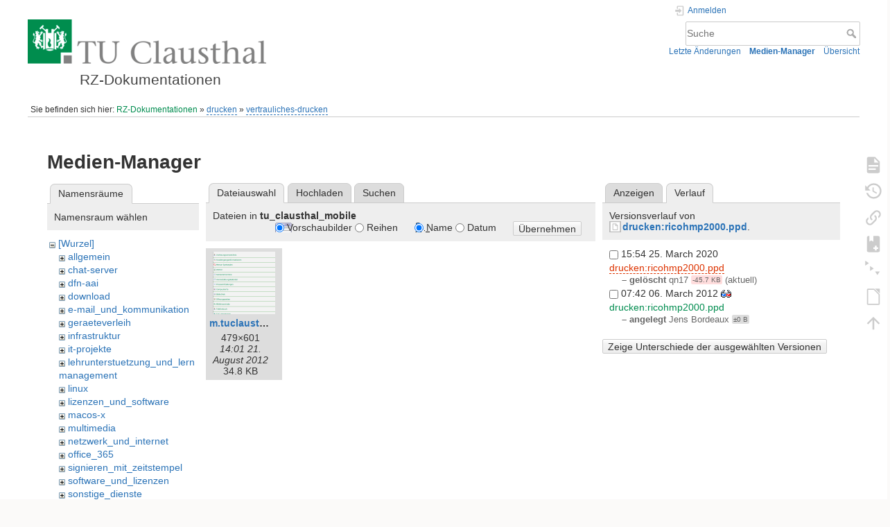

--- FILE ---
content_type: text/html; charset=utf-8
request_url: https://doku.tu-clausthal.de/doku.php?id=drucken:vertrauliches-drucken&ns=tu_clausthal_mobile&tab_files=files&do=media&tab_details=history&image=drucken%3Aricohmp2000.ppd
body_size: 5947
content:
<!DOCTYPE html>
<html lang="de" dir="ltr" class="no-js">
<head>
    <meta charset="utf-8" />
    <title>drucken:vertrauliches-drucken [RZ-Dokumentationen]</title>
    <style>.enabled-copycode { cursor:cell; }</style><meta name="generator" content="DokuWiki"/>
<meta name="theme-color" content="#008800"/>
<meta name="robots" content="noindex,nofollow"/>
<link rel="search" type="application/opensearchdescription+xml" href="/lib/exe/opensearch.php" title="RZ-Dokumentationen"/>
<link rel="start" href="/"/>
<link rel="contents" href="/doku.php?id=drucken:vertrauliches-drucken&amp;do=index" title="Übersicht"/>
<link rel="manifest" href="/lib/exe/manifest.php" crossorigin="use-credentials"/>
<link rel="alternate" type="application/rss+xml" title="Letzte Änderungen" href="/feed.php"/>
<link rel="alternate" type="application/rss+xml" title="Aktueller Namensraum" href="/feed.php?mode=list&amp;ns=drucken"/>
<link rel="alternate" type="text/html" title="HTML Klartext" href="/doku.php?do=export_xhtml&amp;id=drucken:vertrauliches-drucken"/>
<link rel="alternate" type="text/plain" title="Wiki Markup" href="/doku.php?do=export_raw&amp;id=drucken:vertrauliches-drucken"/>
<link rel="stylesheet" href="/lib/exe/css.php?t=dokuwiki&amp;tseed=721a957773f3b82047724b6420aa9ca7"/>
<script >var NS='drucken';var JSINFO = {"plugins":{"edittable":{"default columnwidth":""},"tablelayout":{"features_active_by_default":0},"copycode":{"EnableForInline":1,"EnableForHighlighted":1,"EnableBlockInline":1}},"act":"media","ajax":"ajax","bookcreator":{"areToolsVisible":false,"showBookbar":"noempty"},"plugin_folded":{"hide":"zuklappen","reveal":"aufklappen"},"isadmin":0,"isauth":0,"move_renameokay":false,"move_allowrename":false,"schemes":["http","https","telnet","gopher","wais","ftp","ed2k","irc","ldap"],"id":"drucken:vertrauliches-drucken","namespace":"drucken","ACT":"media","useHeadingNavigation":1,"useHeadingContent":1};(function(H){H.className=H.className.replace(/\bno-js\b/,'js')})(document.documentElement);</script>
<script src="/lib/exe/jquery.php?tseed=8faf3dc90234d51a499f4f428a0eae43" defer="defer"></script>
<script src="/lib/exe/js.php?t=dokuwiki&amp;tseed=721a957773f3b82047724b6420aa9ca7" defer="defer"></script>
<script type="text/x-mathjax-config">MathJax.Hub.Config({
    tex2jax: {
        inlineMath: [ ["$","$"], ["\\(","\\)"] ],
        displayMath: [ ["$$","$$"], ["\\[","\\]"] ],
        processEscapes: true
    }
});</script>
<script type="text/javascript" charset="utf-8" src="https://cdnjs.cloudflare.com/ajax/libs/mathjax/2.7.9/MathJax.js?config=TeX-AMS_CHTML.js"></script>
    <meta name="viewport" content="width=device-width,initial-scale=1" />
    <link rel="shortcut icon" href="/lib/exe/fetch.php?media=wiki:favicon.ico" />
<link rel="apple-touch-icon" href="/lib/tpl/dokuwiki/images/apple-touch-icon.png" />
    </head>

<body>
    <div id="dokuwiki__site"><div id="dokuwiki__top" class="site dokuwiki mode_media tpl_dokuwiki  notFound   hasSidebar">

        
<!-- ********** HEADER ********** -->
<header id="dokuwiki__header"><div class="pad group">

    
    <div class="headings group">
        <ul class="a11y skip">
            <li><a href="#dokuwiki__content">zum Inhalt springen</a></li>
        </ul>

        <h1 class="logo"><a href="/doku.php?id=start"  accesskey="h" title="Startseite [h]"><img src="/lib/exe/fetch.php?media=wiki:logo.png" width="344" height="64" alt="" /><span>RZ-Dokumentationen</span></a></h1>
            </div>

    <div class="tools group">
        <!-- USER TOOLS -->
                    <div id="dokuwiki__usertools">
                <h3 class="a11y">Benutzer-Werkzeuge</h3>
                <ul>
                    <li class="action login"><a href="/doku.php?id=drucken:vertrauliches-drucken&amp;do=login&amp;sectok=" title="Anmelden" rel="nofollow"><span>Anmelden</span><svg xmlns="http://www.w3.org/2000/svg" width="24" height="24" viewBox="0 0 24 24"><path d="M10 17.25V14H3v-4h7V6.75L15.25 12 10 17.25M8 2h9a2 2 0 0 1 2 2v16a2 2 0 0 1-2 2H8a2 2 0 0 1-2-2v-4h2v4h9V4H8v4H6V4a2 2 0 0 1 2-2z"/></svg></a></li>                </ul>
            </div>
        
        <!-- SITE TOOLS -->
        <div id="dokuwiki__sitetools">
            <h3 class="a11y">Webseiten-Werkzeuge</h3>
            <form action="/doku.php?id=start" method="get" role="search" class="search doku_form" id="dw__search" accept-charset="utf-8"><input type="hidden" name="do" value="search" /><input type="hidden" name="id" value="drucken:vertrauliches-drucken" /><div class="no"><input name="q" type="text" class="edit" title="[F]" accesskey="f" placeholder="Suche" autocomplete="on" id="qsearch__in" value="" /><button value="1" type="submit" title="Suche">Suche</button><div id="qsearch__out" class="ajax_qsearch JSpopup"></div></div></form>            <div class="mobileTools">
                <form action="/doku.php" method="get" accept-charset="utf-8"><div class="no"><input type="hidden" name="id" value="drucken:vertrauliches-drucken" /><select name="do" class="edit quickselect" title="Werkzeuge"><option value="">Werkzeuge</option><optgroup label="Seiten-Werkzeuge"><option value="">Seite anzeigen</option><option value="revisions">Ältere Versionen</option><option value="backlink">Links hierher</option><option value="plugin_bookcreator__addtobook">Zu Buch hinzufügen</option><option value="menuitemfolded">Alles aus-/einklappen</option><option value="export_odt">ODT exportieren</option></optgroup><optgroup label="Webseiten-Werkzeuge"><option value="recent">Letzte Änderungen</option><option value="media">Medien-Manager</option><option value="index">Übersicht</option></optgroup><optgroup label="Benutzer-Werkzeuge"><option value="login">Anmelden</option></optgroup></select><button type="submit">&gt;</button></div></form>            </div>
            <ul>
                <li class="action recent"><a href="/doku.php?id=drucken:vertrauliches-drucken&amp;do=recent" title="Letzte Änderungen [r]" rel="nofollow" accesskey="r">Letzte Änderungen</a></li><li class="action media"><a href="/doku.php?id=drucken:vertrauliches-drucken&amp;do=media&amp;ns=drucken" title="Medien-Manager" rel="nofollow">Medien-Manager</a></li><li class="action index"><a href="/doku.php?id=drucken:vertrauliches-drucken&amp;do=index" title="Übersicht [x]" rel="nofollow" accesskey="x">Übersicht</a></li>            </ul>
        </div>

    </div>

    <!-- BREADCRUMBS -->
            <div class="breadcrumbs">
                            <div class="youarehere"><span class="bchead">Sie befinden sich hier: </span><span class="home"><bdi><a href="/doku.php?id=start" class="wikilink1" title="start" data-wiki-id="start">RZ-Dokumentationen</a></bdi></span> » <bdi><a href="/doku.php?id=drucken:start" class="wikilink2" title="drucken:start" rel="nofollow" data-wiki-id="drucken:start">drucken</a></bdi> » <bdi><a href="/doku.php?id=drucken:vertrauliches-drucken" class="wikilink2" title="drucken:vertrauliches-drucken" rel="nofollow" data-wiki-id="drucken:vertrauliches-drucken">vertrauliches-drucken</a></bdi></div>
                                </div>
    
    <hr class="a11y" />
</div></header><!-- /header -->

        <div class="wrapper group">

            
            <!-- ********** CONTENT ********** -->
            <main id="dokuwiki__content"><div class="pad group">
                
                <div class="pageId"><span>drucken:vertrauliches-drucken</span></div>

                <div class="page group">
                                                            <!-- wikipage start -->
                    <div id="mediamanager__page">
<h1>Medien-Manager</h1>
<div class="panel namespaces">
<h2>Namensräume</h2>
<div class="panelHeader">Namensraum wählen</div>
<div class="panelContent" id="media__tree">

<ul class="idx">
<li class="media level0 open"><img src="/lib/images/minus.gif" alt="−" /><div class="li"><a href="/doku.php?id=drucken:vertrauliches-drucken&amp;ns=&amp;tab_files=files&amp;do=media&amp;tab_details=history&amp;image=drucken%3Aricohmp2000.ppd" class="idx_dir">[Wurzel]</a></div>
<ul class="idx">
<li class="media level1 closed"><img src="/lib/images/plus.gif" alt="+" /><div class="li"><a href="/doku.php?id=drucken:vertrauliches-drucken&amp;ns=allgemein&amp;tab_files=files&amp;do=media&amp;tab_details=history&amp;image=drucken%3Aricohmp2000.ppd" class="idx_dir">allgemein</a></div></li>
<li class="media level1 closed"><img src="/lib/images/plus.gif" alt="+" /><div class="li"><a href="/doku.php?id=drucken:vertrauliches-drucken&amp;ns=chat-server&amp;tab_files=files&amp;do=media&amp;tab_details=history&amp;image=drucken%3Aricohmp2000.ppd" class="idx_dir">chat-server</a></div></li>
<li class="media level1 closed"><img src="/lib/images/plus.gif" alt="+" /><div class="li"><a href="/doku.php?id=drucken:vertrauliches-drucken&amp;ns=dfn-aai&amp;tab_files=files&amp;do=media&amp;tab_details=history&amp;image=drucken%3Aricohmp2000.ppd" class="idx_dir">dfn-aai</a></div></li>
<li class="media level1 closed"><img src="/lib/images/plus.gif" alt="+" /><div class="li"><a href="/doku.php?id=drucken:vertrauliches-drucken&amp;ns=download&amp;tab_files=files&amp;do=media&amp;tab_details=history&amp;image=drucken%3Aricohmp2000.ppd" class="idx_dir">download</a></div></li>
<li class="media level1 closed"><img src="/lib/images/plus.gif" alt="+" /><div class="li"><a href="/doku.php?id=drucken:vertrauliches-drucken&amp;ns=e-mail_und_kommunikation&amp;tab_files=files&amp;do=media&amp;tab_details=history&amp;image=drucken%3Aricohmp2000.ppd" class="idx_dir">e-mail_und_kommunikation</a></div></li>
<li class="media level1 closed"><img src="/lib/images/plus.gif" alt="+" /><div class="li"><a href="/doku.php?id=drucken:vertrauliches-drucken&amp;ns=geraeteverleih&amp;tab_files=files&amp;do=media&amp;tab_details=history&amp;image=drucken%3Aricohmp2000.ppd" class="idx_dir">geraeteverleih</a></div></li>
<li class="media level1 closed"><img src="/lib/images/plus.gif" alt="+" /><div class="li"><a href="/doku.php?id=drucken:vertrauliches-drucken&amp;ns=infrastruktur&amp;tab_files=files&amp;do=media&amp;tab_details=history&amp;image=drucken%3Aricohmp2000.ppd" class="idx_dir">infrastruktur</a></div></li>
<li class="media level1 closed"><img src="/lib/images/plus.gif" alt="+" /><div class="li"><a href="/doku.php?id=drucken:vertrauliches-drucken&amp;ns=it-projekte&amp;tab_files=files&amp;do=media&amp;tab_details=history&amp;image=drucken%3Aricohmp2000.ppd" class="idx_dir">it-projekte</a></div></li>
<li class="media level1 closed"><img src="/lib/images/plus.gif" alt="+" /><div class="li"><a href="/doku.php?id=drucken:vertrauliches-drucken&amp;ns=lehrunterstuetzung_und_lernmanagement&amp;tab_files=files&amp;do=media&amp;tab_details=history&amp;image=drucken%3Aricohmp2000.ppd" class="idx_dir">lehrunterstuetzung_und_lernmanagement</a></div></li>
<li class="media level1 closed"><img src="/lib/images/plus.gif" alt="+" /><div class="li"><a href="/doku.php?id=drucken:vertrauliches-drucken&amp;ns=linux&amp;tab_files=files&amp;do=media&amp;tab_details=history&amp;image=drucken%3Aricohmp2000.ppd" class="idx_dir">linux</a></div></li>
<li class="media level1 closed"><img src="/lib/images/plus.gif" alt="+" /><div class="li"><a href="/doku.php?id=drucken:vertrauliches-drucken&amp;ns=lizenzen_und_software&amp;tab_files=files&amp;do=media&amp;tab_details=history&amp;image=drucken%3Aricohmp2000.ppd" class="idx_dir">lizenzen_und_software</a></div></li>
<li class="media level1 closed"><img src="/lib/images/plus.gif" alt="+" /><div class="li"><a href="/doku.php?id=drucken:vertrauliches-drucken&amp;ns=macos-x&amp;tab_files=files&amp;do=media&amp;tab_details=history&amp;image=drucken%3Aricohmp2000.ppd" class="idx_dir">macos-x</a></div></li>
<li class="media level1 closed"><img src="/lib/images/plus.gif" alt="+" /><div class="li"><a href="/doku.php?id=drucken:vertrauliches-drucken&amp;ns=multimedia&amp;tab_files=files&amp;do=media&amp;tab_details=history&amp;image=drucken%3Aricohmp2000.ppd" class="idx_dir">multimedia</a></div></li>
<li class="media level1 closed"><img src="/lib/images/plus.gif" alt="+" /><div class="li"><a href="/doku.php?id=drucken:vertrauliches-drucken&amp;ns=netzwerk_und_internet&amp;tab_files=files&amp;do=media&amp;tab_details=history&amp;image=drucken%3Aricohmp2000.ppd" class="idx_dir">netzwerk_und_internet</a></div></li>
<li class="media level1 closed"><img src="/lib/images/plus.gif" alt="+" /><div class="li"><a href="/doku.php?id=drucken:vertrauliches-drucken&amp;ns=office_365&amp;tab_files=files&amp;do=media&amp;tab_details=history&amp;image=drucken%3Aricohmp2000.ppd" class="idx_dir">office_365</a></div></li>
<li class="media level1 closed"><img src="/lib/images/plus.gif" alt="+" /><div class="li"><a href="/doku.php?id=drucken:vertrauliches-drucken&amp;ns=signieren_mit_zeitstempel&amp;tab_files=files&amp;do=media&amp;tab_details=history&amp;image=drucken%3Aricohmp2000.ppd" class="idx_dir">signieren_mit_zeitstempel</a></div></li>
<li class="media level1 closed"><img src="/lib/images/plus.gif" alt="+" /><div class="li"><a href="/doku.php?id=drucken:vertrauliches-drucken&amp;ns=software_und_lizenzen&amp;tab_files=files&amp;do=media&amp;tab_details=history&amp;image=drucken%3Aricohmp2000.ppd" class="idx_dir">software_und_lizenzen</a></div></li>
<li class="media level1 closed"><img src="/lib/images/plus.gif" alt="+" /><div class="li"><a href="/doku.php?id=drucken:vertrauliches-drucken&amp;ns=sonstige_dienste&amp;tab_files=files&amp;do=media&amp;tab_details=history&amp;image=drucken%3Aricohmp2000.ppd" class="idx_dir">sonstige_dienste</a></div></li>
<li class="media level1 closed"><img src="/lib/images/plus.gif" alt="+" /><div class="li"><a href="/doku.php?id=drucken:vertrauliches-drucken&amp;ns=speicherdienste&amp;tab_files=files&amp;do=media&amp;tab_details=history&amp;image=drucken%3Aricohmp2000.ppd" class="idx_dir">speicherdienste</a></div></li>
<li class="media level1 closed"><img src="/lib/images/plus.gif" alt="+" /><div class="li"><a href="/doku.php?id=drucken:vertrauliches-drucken&amp;ns=telekommunikation&amp;tab_files=files&amp;do=media&amp;tab_details=history&amp;image=drucken%3Aricohmp2000.ppd" class="idx_dir">telekommunikation</a></div></li>
<li class="media level1 closed"><img src="/lib/images/plus.gif" alt="+" /><div class="li"><a href="/doku.php?id=drucken:vertrauliches-drucken&amp;ns=telekommunikation_3avoicemail&amp;tab_files=files&amp;do=media&amp;tab_details=history&amp;image=drucken%3Aricohmp2000.ppd" class="idx_dir">telekommunikation_3avoicemail</a></div></li>
<li class="media level1 open"><img src="/lib/images/minus.gif" alt="−" /><div class="li"><a href="/doku.php?id=drucken:vertrauliches-drucken&amp;ns=tu_clausthal_mobile&amp;tab_files=files&amp;do=media&amp;tab_details=history&amp;image=drucken%3Aricohmp2000.ppd" class="idx_dir">tu_clausthal_mobile</a></div></li>
<li class="media level1 closed"><img src="/lib/images/plus.gif" alt="+" /><div class="li"><a href="/doku.php?id=drucken:vertrauliches-drucken&amp;ns=user-contrib&amp;tab_files=files&amp;do=media&amp;tab_details=history&amp;image=drucken%3Aricohmp2000.ppd" class="idx_dir">user-contrib</a></div></li>
<li class="media level1 closed"><img src="/lib/images/plus.gif" alt="+" /><div class="li"><a href="/doku.php?id=drucken:vertrauliches-drucken&amp;ns=wiki&amp;tab_files=files&amp;do=media&amp;tab_details=history&amp;image=drucken%3Aricohmp2000.ppd" class="idx_dir">wiki</a></div></li>
</ul></li>
</ul>
</div>
</div>
<div class="panel filelist">
<h2 class="a11y">Dateiauswahl</h2>
<ul class="tabs">
<li><strong>Dateiauswahl</strong></li>
<li><a href="/doku.php?id=drucken:vertrauliches-drucken&amp;tab_files=upload&amp;do=media&amp;tab_details=history&amp;image=drucken%3Aricohmp2000.ppd&amp;ns=tu_clausthal_mobile">Hochladen</a></li>
<li><a href="/doku.php?id=drucken:vertrauliches-drucken&amp;tab_files=search&amp;do=media&amp;tab_details=history&amp;image=drucken%3Aricohmp2000.ppd&amp;ns=tu_clausthal_mobile">Suchen</a></li>
</ul>
<div class="panelHeader">
<h3>Dateien in <strong>tu_clausthal_mobile</strong></h3>
<form method="get" action="/doku.php?id=drucken:vertrauliches-drucken" class="options doku_form" accept-charset="utf-8"><input type="hidden" name="sectok" value="" /><input type="hidden" name="do" value="media" /><input type="hidden" name="tab_files" value="files" /><input type="hidden" name="tab_details" value="history" /><input type="hidden" name="image" value="drucken:ricohmp2000.ppd" /><input type="hidden" name="ns" value="tu_clausthal_mobile" /><div class="no"><ul>
<li class="listType"><label for="listType__thumbs" class="thumbs">
<input name="list_dwmedia" type="radio" value="thumbs" id="listType__thumbs" class="thumbs" checked="checked" />
<span>Vorschaubilder</span>
</label><label for="listType__rows" class="rows">
<input name="list_dwmedia" type="radio" value="rows" id="listType__rows" class="rows" />
<span>Reihen</span>
</label></li>
<li class="sortBy"><label for="sortBy__name" class="name">
<input name="sort_dwmedia" type="radio" value="name" id="sortBy__name" class="name" checked="checked" />
<span>Name</span>
</label><label for="sortBy__date" class="date">
<input name="sort_dwmedia" type="radio" value="date" id="sortBy__date" class="date" />
<span>Datum</span>
</label></li>
<li><button value="1" type="submit">Übernehmen</button></li>
</ul>
</div></form></div>
<div class="panelContent">
<ul class="thumbs"><li><dl title="m.tuclausthal.png"><dt><a id="l_:tu_clausthal_mobile:m.tuclausthal.png" class="image thumb" href="/doku.php?id=drucken:vertrauliches-drucken&amp;image=tu_clausthal_mobile%3Am.tuclausthal.png&amp;ns=tu_clausthal_mobile&amp;tab_details=view&amp;do=media&amp;tab_files=files"><img src="/lib/exe/fetch.php?w=90&amp;h=90&amp;tok=957c42&amp;media=tu_clausthal_mobile:m.tuclausthal.png" alt="m.tuclausthal.png" loading="lazy" width="90" height="90" /></a></dt><dd class="name"><a href="/doku.php?id=drucken:vertrauliches-drucken&amp;image=tu_clausthal_mobile%3Am.tuclausthal.png&amp;ns=tu_clausthal_mobile&amp;tab_details=view&amp;do=media&amp;tab_files=files" id="h_:tu_clausthal_mobile:m.tuclausthal.png">m.tuclausthal.png</a></dd><dd class="size">479&#215;601</dd><dd class="date">14:01 21. August 2012 </dd><dd class="filesize">34.8 KB</dd></dl></li></ul>
</div>
</div>
<div class="panel file">
<h2 class="a11y">Datei</h2>
<ul class="tabs">
<li><a href="/doku.php?id=drucken:vertrauliches-drucken&amp;tab_details=view&amp;do=media&amp;tab_files=files&amp;image=drucken%3Aricohmp2000.ppd&amp;ns=tu_clausthal_mobile">Anzeigen</a></li>
<li><strong>Verlauf</strong></li>
</ul>
<div class="panelHeader"><h3>Versionsverlauf von <strong><a href="/lib/exe/fetch.php?media=drucken:ricohmp2000.ppd" class="select mediafile mf_ppd" title="Originaldatei öffnen">drucken:ricohmp2000.ppd</a></strong>.</h3></div>
<div class="panelContent">
<form id="page__revisions" action="/doku.php?id=drucken:vertrauliches-drucken&amp;image=drucken%3Aricohmp2000.ppd&amp;do=media&amp;tab_files=files&amp;tab_details=history&amp;ns=tu_clausthal_mobile" class="changes doku_form" method="post" accept-charset="utf-8"><input type="hidden" name="sectok" value="" /><input type="hidden" name="mediado" value="diff" /><div class="no"><ul ><li class=""><div class="li"><input name="rev2[]" type="checkbox" value="1585151669" /> <span class="date">15:54 25. March 2020 </span> <img src="/lib/images/blank.gif" width="15" height="11" alt="" /> <a href="/doku.php?id=drucken:vertrauliches-drucken&tab_details=view&ns=drucken&image=drucken%3Aricohmp2000.ppd&do=media&tab_files=files" class="wikilink2">drucken:ricohmp2000.ppd</a> <div> <span class="sum"> – gelöscht</span> <span class="user"><bdi>qn17</bdi></span> <span class="sizechange negative">-45.7 KB</span> (aktuell) </div></div></li><li class=""><div class="li"><input name="rev2[]" type="checkbox" value="1331019772" /> <span class="date">07:42 06. March 2012 </span> <a href="/doku.php?id=drucken:vertrauliches-drucken&mediado=diff&image=drucken%3Aricohmp2000.ppd&rev=1331019772&do=media&tab_files=files&tab_details=history&ns=tu_clausthal_mobile" class="diff_link"><img src="/lib/images/diff.png" width="15" height="11" title="Zeige Unterschiede zu aktueller Version" alt="Zeige Unterschiede zu aktueller Version" /></a> <a href="/doku.php?id=drucken:vertrauliches-drucken&tab_details=view&ns=drucken&image=drucken%3Aricohmp2000.ppd&rev=1331019772&do=media&tab_files=files" class="wikilink1">drucken:ricohmp2000.ppd</a> <div> <span class="sum"> – angelegt</span> <span class="user"><bdi>Jens Bordeaux</bdi></span> <span class="sizechange">±0 B</span>  </div></div></li></ul><button name="do[diff]" value="1" type="submit">Zeige Unterschiede der ausgewählten Versionen</button></div></form><div class="pagenav"></div></div>
</div>
</div>
                    <!-- wikipage stop -->
                                    </div>

                <div class="docInfo"></div>

                
                <hr class="a11y" />
            </div></main><!-- /content -->

            <!-- PAGE ACTIONS -->
            <nav id="dokuwiki__pagetools" aria-labelledby="dokuwiki__pagetools__heading">
                <h3 class="a11y" id="dokuwiki__pagetools__heading">Seiten-Werkzeuge</h3>
                <div class="tools">
                    <ul>
                        <li class="show"><a href="/doku.php?id=drucken:vertrauliches-drucken&amp;do=" title="Seite anzeigen [v]" rel="nofollow" accesskey="v"><span>Seite anzeigen</span><svg xmlns="http://www.w3.org/2000/svg" width="24" height="24" viewBox="0 0 24 24"><path d="M13 9h5.5L13 3.5V9M6 2h8l6 6v12a2 2 0 0 1-2 2H6a2 2 0 0 1-2-2V4c0-1.11.89-2 2-2m9 16v-2H6v2h9m3-4v-2H6v2h12z"/></svg></a></li><li class="revs"><a href="/doku.php?id=drucken:vertrauliches-drucken&amp;do=revisions" title="Ältere Versionen [o]" rel="nofollow" accesskey="o"><span>Ältere Versionen</span><svg xmlns="http://www.w3.org/2000/svg" width="24" height="24" viewBox="0 0 24 24"><path d="M11 7v5.11l4.71 2.79.79-1.28-4-2.37V7m0-5C8.97 2 5.91 3.92 4.27 6.77L2 4.5V11h6.5L5.75 8.25C6.96 5.73 9.5 4 12.5 4a7.5 7.5 0 0 1 7.5 7.5 7.5 7.5 0 0 1-7.5 7.5c-3.27 0-6.03-2.09-7.06-5h-2.1c1.1 4.03 4.77 7 9.16 7 5.24 0 9.5-4.25 9.5-9.5A9.5 9.5 0 0 0 12.5 2z"/></svg></a></li><li class="backlink"><a href="/doku.php?id=drucken:vertrauliches-drucken&amp;do=backlink" title="Links hierher" rel="nofollow"><span>Links hierher</span><svg xmlns="http://www.w3.org/2000/svg" width="24" height="24" viewBox="0 0 24 24"><path d="M10.59 13.41c.41.39.41 1.03 0 1.42-.39.39-1.03.39-1.42 0a5.003 5.003 0 0 1 0-7.07l3.54-3.54a5.003 5.003 0 0 1 7.07 0 5.003 5.003 0 0 1 0 7.07l-1.49 1.49c.01-.82-.12-1.64-.4-2.42l.47-.48a2.982 2.982 0 0 0 0-4.24 2.982 2.982 0 0 0-4.24 0l-3.53 3.53a2.982 2.982 0 0 0 0 4.24m2.82-4.24c.39-.39 1.03-.39 1.42 0a5.003 5.003 0 0 1 0 7.07l-3.54 3.54a5.003 5.003 0 0 1-7.07 0 5.003 5.003 0 0 1 0-7.07l1.49-1.49c-.01.82.12 1.64.4 2.43l-.47.47a2.982 2.982 0 0 0 0 4.24 2.982 2.982 0 0 0 4.24 0l3.53-3.53a2.982 2.982 0 0 0 0-4.24.973.973 0 0 1 0-1.42z"/></svg></a></li><li class="plugin_bookcreator__addtobook"><a href="/doku.php?id=drucken:vertrauliches-drucken&amp;do=plugin_bookcreator__addtobook" title="Zu Buch hinzufügen" rel="nofollow"><span>Zu Buch hinzufügen</span><svg xmlns="http://www.w3.org/2000/svg" xmlns:xlink="http://www.w3.org/1999/xlink" version="1.1" width="24" height="24" viewBox="0 0 24 24"><path class="bookmin" d="M18,22H6A2,2 0 0,1 4,20V4C4,2.89 4.9,2 6,2H7V9L9.5,7.5L12,9V2H18A2,2 0 0,1 20,4V20A2,2 0 0,1 18,22M18,18V16H12V18H18Z" /><path class="bookplus" d="M18,22H6A2,2 0 0,1 4,20V4C4,2.89 4.9,2 6,2H7V9L9.5,7.5L12,9V2H18A2,2 0 0,1 20,4V20A2,2 0 0,1 18,22M14,20H16V18H18V16H16V14H14V16H12V18H14V20Z" /></svg></a></li><li class="menuitemfolded"><a href="javascript:void(0);" title="Alles aus-/einklappen" rel="nofollow" class="fold_unfold_all_new" onclick="fold_unfold_all();"><span>Alles aus-/einklappen</span><svg xmlns="http://www.w3.org/2000/svg" width="24" height="24" viewBox="0 0 24 24"><path d="M 2,0 L 6.5,3 L 2,6 z M 8,6.6 L 12.5,9.6 L 8,12.6 z M 14,13.2 L 20,13.2 L 17,17.7 z"/></svg></a></li><li class="export_odt"><a href="/doku.php?id=drucken:vertrauliches-drucken&amp;do=export_odt" title="ODT exportieren" rel="nofollow"><span>ODT exportieren</span><svg xmlns="http://www.w3.org/2000/svg" width="24" height="24" viewBox="0 0 24 24"><path d="m 18.5,20.5 v -11 l -6,-6 h -7 v 17 M 13,2 20,9 v 11.5 c 0,1 -0.5,1.5 -1.5,1.5 H 5.5 C 4.5,22 4,21.5 4,20.5 V 3.5 C 4,2.5 4.5,2 5.5,2"/><path d="M 14.5,2.5 C 14,2 14,2 14.5,2 H 19 c 1,0 1,0 1,1 v 4.5 c 0,0.5 0,0.5 -0.5,0"/></svg></a></li><li class="top"><a href="#dokuwiki__top" title="Nach oben [t]" rel="nofollow" accesskey="t"><span>Nach oben</span><svg xmlns="http://www.w3.org/2000/svg" width="24" height="24" viewBox="0 0 24 24"><path d="M13 20h-2V8l-5.5 5.5-1.42-1.42L12 4.16l7.92 7.92-1.42 1.42L13 8v12z"/></svg></a></li>                    </ul>
                </div>
            </nav>
        </div><!-- /wrapper -->

        
<!-- ********** FOOTER ********** -->
<footer id="dokuwiki__footer"><div class="pad">
    
    <div class="buttons">
                <a href="https://www.dokuwiki.org/donate" title="Donate" ><img
            src="/lib/tpl/dokuwiki/images/button-donate.gif" width="80" height="15" alt="Donate" /></a>
        <a href="https://php.net" title="Powered by PHP" ><img
            src="/lib/tpl/dokuwiki/images/button-php.gif" width="80" height="15" alt="Powered by PHP" /></a>
        <a href="//validator.w3.org/check/referer" title="Valid HTML5" ><img
            src="/lib/tpl/dokuwiki/images/button-html5.png" width="80" height="15" alt="Valid HTML5" /></a>
        <a href="//jigsaw.w3.org/css-validator/check/referer?profile=css3" title="Valid CSS" ><img
            src="/lib/tpl/dokuwiki/images/button-css.png" width="80" height="15" alt="Valid CSS" /></a>
        <a href="https://dokuwiki.org/" title="Driven by DokuWiki" ><img
            src="/lib/tpl/dokuwiki/images/button-dw.png" width="80" height="15"
            alt="Driven by DokuWiki" /></a>
    </div>

    </div></footer><!-- /footer -->
    </div></div><!-- /site -->

    <div class="no"><img src="/lib/exe/taskrunner.php?id=drucken%3Avertrauliches-drucken&amp;1768874046" width="2" height="1" alt="" /></div>
    <div id="screen__mode" class="no"></div></body>
</html>
